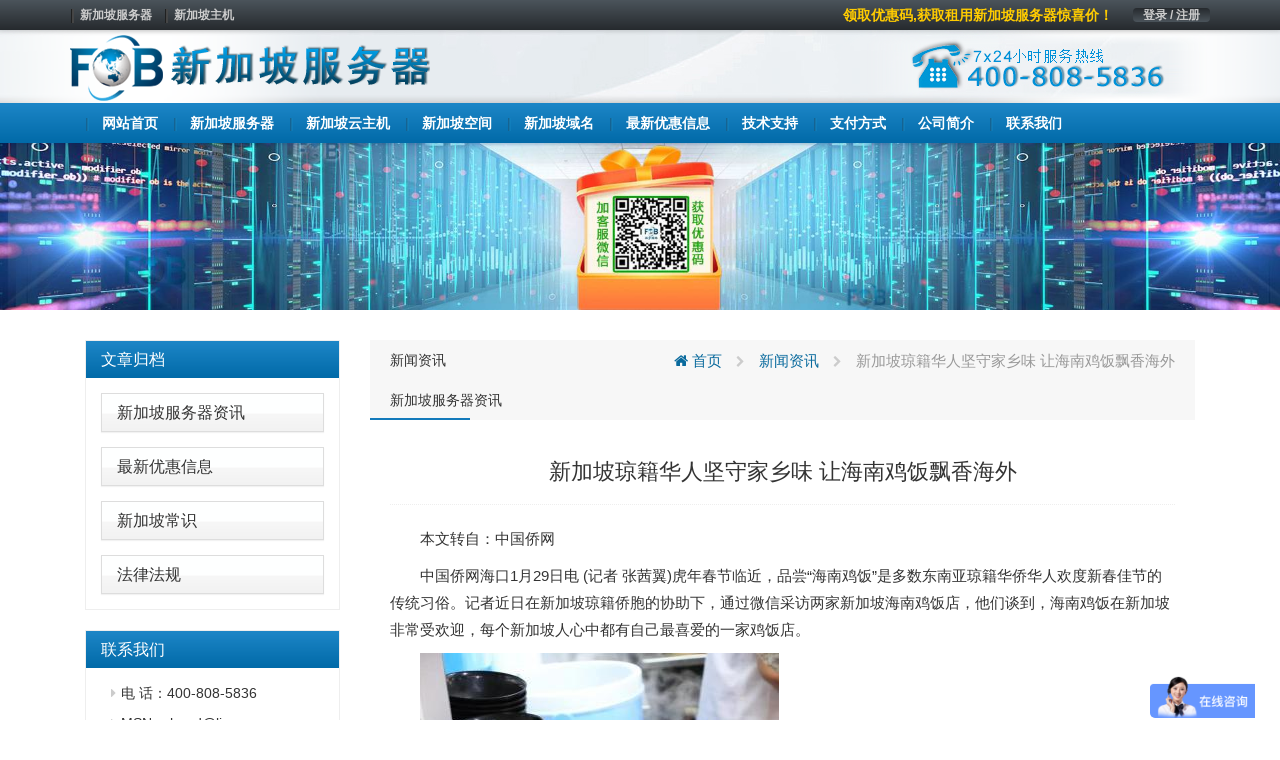

--- FILE ---
content_type: text/html; charset=UTF-8
request_url: https://www.xinjiapofuwuqi.com/%E6%96%B0%E5%8A%A0%E5%9D%A1%E7%90%BC%E7%B1%8D%E5%8D%8E%E4%BA%BA%E5%9D%9A%E5%AE%88%E5%AE%B6%E4%B9%A1%E5%91%B3-%E8%AE%A9%E6%B5%B7%E5%8D%97%E9%B8%A1%E9%A5%AD%E9%A3%98%E9%A6%99%E6%B5%B7%E5%A4%96/
body_size: 8171
content:
<!DOCTYPE html>
<html lang="en">
	<head>
		<meta charset="utf-8">
		<meta http-equiv="X-UA-Compatible" content="IE=edge">
		<meta name="viewport" content="width=device-width, initial-scale=1">


		<link rel="apple-touch-icon" sizes="57x57" href="https://www.xinjiapofuwuqi.com/wp-content/uploads/2021/03/d02a42d9cb3dec9320e5f550278911c7-1.ico">
		<link rel="apple-touch-icon" sizes="72x72" href="https://www.xinjiapofuwuqi.com/wp-content/uploads/2021/03/d02a42d9cb3dec9320e5f550278911c7-1.ico">
		<link rel="apple-touch-icon" sizes="76x76" href="https://www.xinjiapofuwuqi.com/wp-content/uploads/2021/03/d02a42d9cb3dec9320e5f550278911c7-1.ico">
		<link rel="apple-touch-icon" sizes="144x144" href="https://www.xinjiapofuwuqi.com/wp-content/uploads/2021/03/d02a42d9cb3dec9320e5f550278911c7-1.ico">
		<link rel="apple-touch-icon" sizes="180x180" href="https://www.xinjiapofuwuqi.com/wp-content/uploads/2021/03/d02a42d9cb3dec9320e5f550278911c7-1.ico">
		<link rel="icon" type="image/png" sizes="192x192" href="https://www.xinjiapofuwuqi.com/wp-content/uploads/2021/03/d02a42d9cb3dec9320e5f550278911c7-1.ico">
		<link rel="icon" type="image/png" sizes="32x32" href="https://www.xinjiapofuwuqi.com/wp-content/uploads/2021/03/d02a42d9cb3dec9320e5f550278911c7-1.ico">
		<link rel="icon" type="image/png" sizes="96x96" href="https://www.xinjiapofuwuqi.com/wp-content/uploads/2021/03/d02a42d9cb3dec9320e5f550278911c7-1.ico">
		<link rel="icon" type="image/png" sizes="16x16" href="https://www.xinjiapofuwuqi.com/wp-content/uploads/2021/03/d02a42d9cb3dec9320e5f550278911c7-1.ico">

                    <meta name="keyword" content="" />
        <meta name="description" content="" />
        		
		<!-- HTML5 Shim and Respond.js IE8 support of HTML5 elements and media queries -->
		<!-- WARNING: Respond.js doesn't work if you view the page via file:// -->
		<!--[if lt IE 9]>
			<script src="https://oss.maxcdn.com/libs/html5shiv/3.7.2/html5shiv.min.js"></script>
			<script src="https://oss.maxcdn.com/libs/respond.js/1.4.2/respond.min.js"></script>
		<![endif]-->
		<script charset="UTF-8" id="LA_COLLECT" src="//sdk.51.la/js-sdk-pro.min.js"></script>
<script>LA.init({id: "JqJKMtW1M03mZZ95",ck: "JqJKMtW1M03mZZ95",autoTrack:true,hashMode:true})</script>
		<title>新加坡琼籍华人坚守家乡味 让海南鸡饭飘香海外_新加坡服务器</title>
<meta name='robots' content='max-image-preview:large' />
<link rel='stylesheet' id='cqr-bootstrap-css'  href='//cdn.bootcdn.net/ajax/libs/twitter-bootstrap/3.4.1/css/bootstrap.min.css?ver=5.7' media='all' />
<link rel='stylesheet' id='cqr-awesome-css'  href='//cdn.bootcdn.net/ajax/libs/font-awesome/4.7.0/css/font-awesome.min.css?ver=5.7' media='all' />
<link rel='stylesheet' id='cqr-swiper-css'  href='//cdn.bootcdn.net/ajax/libs/Swiper/6.1.2/swiper-bundle.min.css?ver=5.7' media='all' />
<link rel='stylesheet' id='cqr-style-css'  href='https://www.xinjiapofuwuqi.com/wp-content/themes/fobhost/style.css?ver=1.0.0' media='all' />
<link rel='stylesheet' id='cqr-flag-css'  href='https://www.xinjiapofuwuqi.com/wp-content/themes/fobhost/assets/flag-icon-css-master/css/flag-icon.min.css?ver=5.7' media='all' />
	</head>
	<body class="post-template-default single single-post postid-7540 single-format-standard">
		
	
		<header>
			<div class="header-sub-menu hidden-xs">
				<div class="container">
					<div class="row">
						<div class="col-md-6">

							<div class="menu-%e6%9c%80%e9%a1%b6%e9%83%a8%e5%af%bc%e8%88%aa-container"><ul id="primary-menu" class="nav-pills pull-left"><li id="menu-item-1983" class="menu-item menu-item-type-custom menu-item-object-custom menu-item-1983"><a href="/">新加坡服务器</a></li>
<li id="menu-item-1984" class="menu-item menu-item-type-custom menu-item-object-custom menu-item-1984"><a href="/">新加坡主机</a></li>
</ul></div>
						</div>

						<div class="col-md-6">
							<ul class="nav-pills pull-right">
								<li>
									<a href="https://www.fubuzhuji.cn/clientarea.php" class="login">登录 / 注册</a>
								</li>
							</ul>

							<a href="https://www.fobhost.com/youhuima/" class="pull-right announcement" target="_blank">领取优惠码,获取租用新加坡服务器惊喜价！</a>						</div>
					</div>
				</div>
			</div>
			<div class="logo-box">
				<div class="container">
					<div class="row">
						<div class="col-md-6 ls">
							<a href="https://www.xinjiapofuwuqi.com/" rel="home">
																		<img src= "https://www.xinjiapofuwuqi.com/wp-content/uploads/2021/09/96d6f2e7e1f705ab5e59c84a6dc009b2.png" alt="新加坡服务器" class="logo">
															</a>
						</div>
						<div class="col-md-6 text-right">
							<a href="#">
								<img src="https://www.xinjiapofuwuqi.com/wp-content/themes/fobhost/assets/images/header-tel.png" alt="">
							</a>
						</div>
					</div>
				</div>
			</div>

			<nav class="navbar nnavbar-inverse" role="navigation">
				<div class="container">
					<div class="navbar-header">
						<button type="button" class="navbar-toggle" data-toggle="collapse" data-target=".navbar-ex1-collapse">
							<span class="sr-only">Toggle navigation</span>
							<span class="icon-bar"></span>
							<span class="icon-bar"></span>
							<span class="icon-bar"></span>
						</button>

						<a href="https://www.xinjiapofuwuqi.com/" rel="home" class="visible-xs">
																<img src= "https://www.xinjiapofuwuqi.com/wp-content/uploads/2021/09/96d6f2e7e1f705ab5e59c84a6dc009b2.png" alt="新加坡服务器" class="logo">
													</a>
					</div>
					
					<div id="bs-example-navbar-collapse-1" class="collapse navbar-collapse navbar-ex1-collapse"><ul id="menu-%e5%ba%95%e9%83%a8%e5%af%bc%e8%88%aa1" class="nav navbar-nav" itemscope itemtype="http://www.schema.org/SiteNavigationElement"><li  id="menu-item-1736" class="menu-item menu-item-type-custom menu-item-object-custom menu-item-1736 nav-item"><a itemprop="url" href="/" class="nav-link"><span itemprop="name">网站首页</span></a></li>
<li  id="menu-item-3513" class="menu-item menu-item-type-post_type menu-item-object-goods_server menu-item-3513 nav-item"><a itemprop="url" href="https://www.xinjiapofuwuqi.com/xinjiapofuwuqi/" class="nav-link"><span itemprop="name">新加坡服务器</span></a></li>
<li  id="menu-item-3561" class="menu-item menu-item-type-post_type menu-item-object-goods_cloud menu-item-3561 nav-item"><a itemprop="url" href="https://www.xinjiapofuwuqi.com/xinjiapoyunzhuji/" class="nav-link"><span itemprop="name">新加坡云主机</span></a></li>
<li  id="menu-item-3562" class="menu-item menu-item-type-post_type menu-item-object-goods_virtual menu-item-3562 nav-item"><a itemprop="url" href="https://www.xinjiapofuwuqi.com/xinjiapokongjian/" class="nav-link"><span itemprop="name">新加坡空间</span></a></li>
<li  id="menu-item-3563" class="menu-item menu-item-type-post_type menu-item-object-page menu-item-3563 nav-item"><a itemprop="url" href="https://www.xinjiapofuwuqi.com/sg/" class="nav-link"><span itemprop="name">新加坡域名</span></a></li>
<li  id="menu-item-2813" class="menu-item menu-item-type-taxonomy menu-item-object-category menu-item-2813 nav-item"><a itemprop="url" href="https://www.xinjiapofuwuqi.com/hostnews/sale/" class="nav-link"><span itemprop="name">最新优惠信息</span></a></li>
<li  id="menu-item-2815" class="menu-item menu-item-type-taxonomy menu-item-object-category menu-item-2815 nav-item"><a itemprop="url" href="https://www.xinjiapofuwuqi.com/jishuzhichi/" class="nav-link"><span itemprop="name">技术支持</span></a></li>
<li  id="menu-item-2812" class="menu-item menu-item-type-post_type menu-item-object-page menu-item-2812 nav-item"><a itemprop="url" href="https://www.xinjiapofuwuqi.com/pay/" class="nav-link"><span itemprop="name">支付方式</span></a></li>
<li  id="menu-item-1886" class="menu-item menu-item-type-post_type menu-item-object-page menu-item-1886 nav-item"><a itemprop="url" href="https://www.xinjiapofuwuqi.com/about/" class="nav-link"><span itemprop="name">公司简介</span></a></li>
<li  id="menu-item-2816" class="menu-item menu-item-type-post_type menu-item-object-page menu-item-2816 nav-item"><a itemprop="url" href="https://www.xinjiapofuwuqi.com/contactus/" class="nav-link"><span itemprop="name">联系我们</span></a></li>
</ul></div>				</div>
			</nav>

		</header>

		<main>
			<div class="main">

 <style>
    .contact-text .panel-body{
            padding: 5px 0 0 10px;
     
    }

     .contact-text .panel-default{
        margin: 5px !important;
        border: none;
        box-shadow: none;
    }
 </style>


    <section class="page-goods single-mail">
        <div class="header-img text-center">
         <img src="https://cdxr.cn/fobhostcomsbanner.jpg" alt="新加坡服务器">
        </div>
        <div class="container">
            <div class="col-md-3">
                <div class="sidebar">
                    <div class="panel-group" id="accordion" role="tablist" aria-multiselectable="true">
                        <div class="panel-heading one-title" role="tab" id="headingOne">
                            <h4 class="panel-title">
                                <a href="#">
                                     文章归档                                    <span class="pull-right">
                                    </span>
                                </a>
                            </h4>
                        </div>
                        
                        
                              <div class="panel panel-default"><div class="panel-heading"><h4 class="panel-title"><a href="https://www.xinjiapofuwuqi.com/hostnews/internationalnews/">新加坡服务器资讯</a> </h4></div> </div> <div class="panel panel-default"><div class="panel-heading"><h4 class="panel-title"><a href="https://www.xinjiapofuwuqi.com/hostnews/sale/">最新优惠信息</a> </h4></div> </div> <div class="panel panel-default"><div class="panel-heading"><h4 class="panel-title"><a href="https://www.xinjiapofuwuqi.com/hostnews/aboutnewzealand/">新加坡常识</a> </h4></div> </div> <div class="panel panel-default"><div class="panel-heading"><h4 class="panel-title"><a href="https://www.xinjiapofuwuqi.com/hostnews/regulations/">法律法规</a> </h4></div> </div>  
                      

                    </div>

                    <div class="panel-group contact-text" id="accordion" role="tablist" aria-multiselectable="true">
                        <div class="panel-heading one-title" role="tab" id="headingOne">
                            <h4 class="panel-title">
                                联系我们
                            </h4>
                        </div>
                        <div class="panel panel-default">
                            <div class="panel-body">
                               <li>电  话：400-808-5836</li>
                               <li>MSN ：huad@live.com</li>
                               <li>客服QQ：4698328    9291215</li>
                               <li>咨询邮箱：sales@fobhost.com</li>
                               <li>售后：services@fobhost.com</li>
                               <li>https://www.xinjiapofuwuqi.com/</li>

                            </div>
                        </div>
                    </div>
                </div>
            </div>
            <div class="col-md-9">
                <div class="single-content archive-list">
                            
                   <header>
                       <div class="single-title">
                           <h5><ul class="post-categories">
	<li><a href="https://www.xinjiapofuwuqi.com/hostnews/" rel="category tag">新闻资讯</a></li>
	<li><a href="https://www.xinjiapofuwuqi.com/hostnews/internationalnews/" rel="category tag">新加坡服务器资讯</a></li></ul></h5>
                           <div class="breadcrumbs" xmlns:v="http://rdf.data-vocabulary.org/#"><a href="https://www.xinjiapofuwuqi.com/" rel="v:url" property="v:title"><i class="fa fa-home"></i> 首页</a> <small class="fa fa-chevron-right"> </small> <span typeof="v:Breadcrumb"><a rel="v:url" property="v:title" href="https://www.xinjiapofuwuqi.com/hostnews/">新闻资讯</a></span> <small class="fa fa-chevron-right"> </small> <span class="current">新加坡琼籍华人坚守家乡味 让海南鸡饭飘香海外</span></div><!-- .breadcrumbs -->                       </div>
                   </header>
                   <div class="content">


                   	

                   									
									<h3 class="title">
									    新加坡琼籍华人坚守家乡味 让海南鸡饭飘香海外									</h3>
								
									 
<p>　　<font>本文转自：中国侨网</font></p>
<p>　　<font>中国侨网海口1月29日电 (记者 张茜翼)虎年春节临近，品尝“海南鸡饭”是多数东南亚琼籍华侨华人欢度新春佳节的传统习俗。记者近日在<a href="https://www.xinjiapofuwuqi.com/" title="新加坡">新加坡</a>琼籍侨胞的协助下，通过微信采访两家<a href="https://www.xinjiapofuwuqi.com/" title="新加坡">新加坡</a>海南鸡饭店，他们谈到，海南鸡饭在<a href="https://www.xinjiapofuwuqi.com/" title="新加坡">新加坡</a>非常受欢迎，每个<a href="https://www.xinjiapofuwuqi.com/" title="新加坡">新加坡</a>人心中都有自己最喜爱的一家鸡饭店。</font></p>
<p>　　<img src="http://n.sinaimg.cn/sinakd20114/99/w359h540/20220129/3646-b2a66c48ab9d790d6118349823d12e97.jpg" w="359" h="540" wh="0.66" alt="<a href=" target="_blank"  rel="nofollow" >新加坡</a>琼籍华人坚守家乡味 让海南鸡饭飘香海外&#8221;/></p>
<p>　　<font><a href="https://www.xinjiapofuwuqi.com/" title="新加坡">新加坡</a>三喜海南鸡饭店制作的海南鸡饭。　何瑞州供图</font></p>
<p>　　<font>鸡饭由最初海南本地的常见饮食，演变为东南亚华人的特色饮食，最终上升为<a href="https://www.xinjiapofuwuqi.com/" title="新加坡">新加坡</a>的“国菜”。在经营20多年的<a href="https://www.xinjiapofuwuqi.com/" title="新加坡">新加坡</a>新瑞记鸡饭店的营运总监庞艺玲看来，海南鸡饭可以成为<a href="https://www.xinjiapofuwuqi.com/" title="新加坡">新加坡</a>“国菜”，是因为海南鸡饭在<a href="https://www.xinjiapofuwuqi.com/" title="新加坡">新加坡</a>的受欢迎程度高，另外则由于其对食材、做法有严格要求，“海南鸡饭看起来似乎平凡，但吃下去粒粒芬香。”</font></p>
<p>　　<font>庞艺玲说，现在该饭店做白斩鸡的方法融合广式做法，鸡和配料要求新鲜，辣椒酱、香兰叶必不可少，另外还需要把握好每一个步骤的时间，才能做出一盘美味的海南鸡饭。</font></p>
<p>　　<img src="http://n.sinaimg.cn/sinakd20114/99/w540h359/20220129/79e2-eec05952125b760bb04da73e16b8f19d.jpg" w="540" h="359" wh="1.50" alt="<a href=" target="_blank"  rel="nofollow" >新加坡</a>琼籍华人坚守家乡味 让海南鸡饭飘香海外&#8221;/></p>
<p>　　<font><a href="https://www.xinjiapofuwuqi.com/" title="新加坡">新加坡</a>三喜海南鸡饭店制作的美食受到食客欢迎。　何瑞州供图</font></p>
<p>　　<font>“在<a href="https://www.xinjiapofuwuqi.com/" title="新加坡">新加坡</a>，海南鸡饭非常大众化，从街边的咖啡店和购物商场的餐馆都可以买到。”<a href="https://www.xinjiapofuwuqi.com/" title="新加坡">新加坡</a>三喜海南鸡饭店股东代表何瑞州告诉记者，“大多数外国游客来<a href="https://www.xinjiapofuwuqi.com/" title="新加坡">新加坡</a>旅游，都会点上一份海南鸡饭。”</font></p>
<p>　　<font>祖籍海南文昌的何瑞州说，其父亲是1930年左右从海南来到<a href="https://www.xinjiapofuwuqi.com/" title="新加坡">新加坡</a>。经过多年的辛勤工作，他从厨房助理、打扫工慢慢做到一名厨师。后来与一名同乡于1955年开了一家咖啡店，开始卖起海南鸡饭和海南杂菜咖喱饭。</font></p>
<p>　　<img src="http://n.sinaimg.cn/sinakd20114/99/w540h359/20220129/2217-1294351fd6b8598850e30292710b8e47.jpg" w="540" h="359" wh="1.50" alt="<a href=" target="_blank"  rel="nofollow" >新加坡</a>琼籍华人坚守家乡味 让海南鸡饭飘香海外&#8221;/></p>
<p>　　<font><a href="https://www.xinjiapofuwuqi.com/" title="新加坡">新加坡</a>三喜海南鸡饭店制作的烧鸡。　何瑞州供图</font></p>
<p>　　<font>在何瑞州看来，<a href="https://www.xinjiapofuwuqi.com/" title="新加坡">新加坡</a>每家店都有自己独特的配料烹饪鸡肉和米饭的风格。一般摊贩销售的海南鸡饭价格非常亲民，近年来，<a href="https://www.xinjiapofuwuqi.com/" title="新加坡">新加坡</a>当地的很多星级酒店也将海南鸡饭列入到菜谱中，推出套餐式高档海南鸡饭。</font></p>
<p>　　<img src="http://n.sinaimg.cn/sinakd20114/227/w487h540/20220129/c9f1-3bf9078eb879e0091b0732f2fc6c8173.jpg" w="487" h="540" wh="0.90" alt="<a href=" target="_blank"  rel="nofollow" >新加坡</a>琼籍华人坚守家乡味 让海南鸡饭飘香海外&#8221;/></p>
<p>　　<font><a href="https://www.xinjiapofuwuqi.com/" title="新加坡">新加坡</a>新瑞记鸡饭店制作的滑鸡。　庞艺玲供图</font></p>
<p>　　<font><a href="https://www.xinjiapofuwuqi.com/" title="新加坡">新加坡</a>琼籍华人将海南鸡饭进行创新。庞艺玲介绍，该饭店的管理层都是年轻人，他们谋划将鸡饭品牌做得年轻化。因为疫情原因，新瑞记鸡饭店增加了外卖服务，也推出一些新产品，“例如胶原蛋白浓鸡汤，可以让顾客带回家用来煮粥和面，还有鸡饭蛋糕，让鸡饭成为一个庆祝节日的食物”。</font></p>
<p>　　<img src="http://n.sinaimg.cn/sinakd20114/99/w540h359/20220129/0bff-a4b903fea5b6f5b330a8e00cef4195e0.jpg" w="540" h="359" wh="1.50" alt="<a href=" target="_blank"  rel="nofollow" >新加坡</a>琼籍华人坚守家乡味 让海南鸡饭飘香海外&#8221;/></p>
<p>　　<font><a href="https://www.xinjiapofuwuqi.com/" title="新加坡">新加坡</a>新瑞记鸡饭店外景。　庞艺玲供图</font></p>
<p>　　<font>新瑞记鸡饭店还将鸡饭做得更加多元：除了传统鸡饭粒，还有披上“金黄外衣”的炸鸡饭粒。后者将热腾腾的泰国香米手捏成球形，再油炸至外脆内软，里头的米饭保持着湿度和馥郁香气。店内还有鸡饭粒套餐，可选择滑鸡或烧鸡搭配两个传统鸡饭粒。</font></p>
<p>　　<img src="http://n.sinaimg.cn/sinakd20114/145/w540h405/20220129/e15a-5e037e12c16ed7b2a735fc4895d5a2ed.jpg" w="540" h="405" wh="1.33" alt="<a href=" target="_blank"  rel="nofollow" >新加坡</a>琼籍华人坚守家乡味 让海南鸡饭飘香海外&#8221;/></p>
<p>　　<font><a href="https://www.xinjiapofuwuqi.com/" title="新加坡">新加坡</a>新瑞记鸡饭店外景。　庞艺玲供图</font></p>
<p>　　<font>当前，<a href="https://www.xinjiapofuwuqi.com/" title="新加坡">新加坡</a>三喜海南鸡饭店正努力扩大市场，除了海南鸡饭，他还计划将海南什锦咖喱饭、海南羊肉汤和海南沙爹等海南传统美食并入经营，丰富餐饮业态。</font></p>
<p>　　<img src="http://n.sinaimg.cn/sinakd20114/231/w491h540/20220129/a0cf-f91c8959b0216ecf299dc5856b66269a.jpg" w="491" h="540" wh="0.91" alt="<a href=" target="_blank"  rel="nofollow" >新加坡</a>琼籍华人坚守家乡味 让海南鸡饭飘香海外&#8221;/></p>
<p>　　<font><a href="https://www.xinjiapofuwuqi.com/" title="新加坡">新加坡</a>新瑞记鸡饭店制作的鸡饭套餐。　庞艺玲供图</font></p>
<p>　　<font>海南鸡饭也随着华侨华人的脚步推广到更多国家和地区。庞艺玲介绍，该饭店的第一个加盟商来自文莱，在疫情前他们签下特许经营协议，疫情期间利用视频进行培训。最近还与卡塔尔的加盟商签订特许经营协议，将在今年开第一家店。(完)</font></p>
<div style="font-size: 0px; height: 0px; clear: both;"></div>
<div style="border: 1px solid #FF6861;border-radius: 4px;padding: 20px;font-family: MicrosoftYaHei;font-size: 14px;color: #FF6861;line-height: 24px;margin-top: 30px;">特别声明：以上文章内容仅代表作者本人观点，不代表<a href="https://www.xinjiapofuwuqi.com/" title="新加坡服务器">新加坡服务器</a>网观点或立场。如有关于作品内容、版权或其它问题请于作品发表后的30日内与<a href="https://www.xinjiapofuwuqi.com/" title="新加坡服务器">新加坡服务器</a>网联系。</div>
<p> 			[<a href="https://www.xinjiapofuwuqi.com/" title="新加坡服务器">新加坡服务器</a>网图文来源于网络,如有侵权,请联系删除]</p>
							
                   			                       
                      <div class="single-footer">
                        

	<nav class="navigation post-navigation" role="navigation" aria-label="文章">
		<h2 class="screen-reader-text">文章导航</h2>
		<div class="nav-links"><div class="nav-previous"><a href="https://www.xinjiapofuwuqi.com/%e6%96%b0%e5%8a%a0%e5%9d%a1%e6%80%bb%e7%bb%9f%e5%93%88%e8%8e%89%e7%8e%9b%e5%b0%86%e4%ba%8e2%e6%9c%883%e6%97%a5%e8%ae%bf%e5%8d%8e/" rel="prev"><span class="nav-subtitle">上一篇:</span> <span class="nav-title">新加坡总统哈莉玛将于2月3日访华</span></a></div><div class="nav-next"><a href="https://www.xinjiapofuwuqi.com/%e6%96%b0%e5%8a%a0%e5%9d%a1%e6%97%a0%e7%8a%af%e7%bd%aa%e5%85%ac%e8%af%81%e8%ae%a4%e8%af%81%e6%b5%81%e7%a8%8b%e4%bd%a0%e7%9f%a5%e9%81%93%e5%90%97/" rel="next"><span class="nav-subtitle">下一篇:</span> <span class="nav-title">新加坡无犯罪公证认证流程你知道吗</span></a></div></div>
	</nav>                      </div>
                   </div>


                </div>

           
            </div>


        </div>
    </section>
  			</div>
		</main>

		<footer>
			<div class="container">
				<div class="row">
					<div class="col-md-3 contact">
						<p>7× 24小时服务热线</p>
						<p class="tel">400-808-5836</p>
						<a href="/contactus/" class="btn btn-lg btn-primary">联系我们</a>
					</div>
					<div class="col-md-1">
						
					</div>
					<div class="col-md-2 apphidden">
						<div class="nav-a footer-nav">
							<h3>联系我们</h3>
							<div class="menu-all-pages-flat-container"><ul id="menu-all-pages-flat" class="nav-a footer-nav" itemscope itemtype="http://www.schema.org/SiteNavigationElement"><li id="menu-item-1981" class="menu-item menu-item-type-post_type menu-item-object-page menu-item-1981"><a href="https://www.xinjiapofuwuqi.com/about/">公司简介</a></li>
<li id="menu-item-1960" class="menu-item menu-item-type-post_type menu-item-object-page menu-item-1960"><a href="https://www.xinjiapofuwuqi.com/contactus/">联系我们</a></li>
<li id="menu-item-2000" class="menu-item menu-item-type-custom menu-item-object-custom menu-item-2000"><a href="https://www.fubuzhuji.cn/submitticket.php">提交工单</a></li>
<li id="menu-item-1987" class="menu-item menu-item-type-post_type menu-item-object-page menu-item-1987"><a href="https://www.xinjiapofuwuqi.com/jifangjieshao/">机房介绍</a></li>
</ul></div>						</div>
					</div>
					<div class="col-md-2 apphidden">
						<div class="nav-a footer-nav">
							<h3>产品服务</h3>
							<div class="menu-%e5%ba%95%e9%83%a8%e5%af%bc%e8%88%aa2-4-container"><ul id="menu-%e5%ba%95%e9%83%a8%e5%af%bc%e8%88%aa2-4" class="nav-a footer-nav" itemscope itemtype="http://www.schema.org/SiteNavigationElement"><li id="menu-item-1992" class="menu-item menu-item-type-custom menu-item-object-custom menu-item-1992"><a href="/">新加坡服务器</a></li>
<li id="menu-item-1993" class="menu-item menu-item-type-custom menu-item-object-custom menu-item-1993"><a href="/">新加坡主机</a></li>
<li id="menu-item-1994" class="menu-item menu-item-type-custom menu-item-object-custom menu-item-1994"><a href="/">新加坡服务器租用</a></li>
<li id="menu-item-1995" class="menu-item menu-item-type-custom menu-item-object-custom menu-item-1995"><a href="/">新加坡主机租用</a></li>
</ul></div>						</div>
					</div>
					
					<div class="col-md-2 apphidden">
						<div class="nav-a footer-nav">
							<h3>技术支持</h3>
							<div class="menu-%e5%ba%95%e9%83%a8%e5%af%bc%e8%88%aa3-4-container"><ul id="menu-%e5%ba%95%e9%83%a8%e5%af%bc%e8%88%aa3-4" class="nav-a footer-nav" itemscope itemtype="http://www.schema.org/SiteNavigationElement"><li id="menu-item-1996" class="menu-item menu-item-type-custom menu-item-object-custom menu-item-1996"><a href="/jishuzhichi/serversupport/">新加坡服务器相关问题</a></li>
<li id="menu-item-1997" class="menu-item menu-item-type-custom menu-item-object-custom menu-item-1997"><a href="/jishuzhichi/cloudserversupport/">新加坡云主机相关问题</a></li>
<li id="menu-item-1998" class="menu-item menu-item-type-custom menu-item-object-custom menu-item-1998"><a href="/jishuzhichi/webhostsupport/">新加坡虚拟主机相关问题</a></li>
<li id="menu-item-1999" class="menu-item menu-item-type-custom menu-item-object-custom menu-item-1999"><a href="/jishuzhichi/domainsupport/">新加坡域名注册相关问题</a></li>
</ul></div>						</div>
					</div>
					
					<div class="col-md-2 apphidden">
						<div class="nav-a footer-nav">
							<h3>支付方式</h3>
							<div class="menu-%e6%94%af%e4%bb%98%e6%96%b9%e5%bc%8f-container"><ul id="menu-%e6%94%af%e4%bb%98%e6%96%b9%e5%bc%8f" class="nav-a footer-nav" itemscope itemtype="http://www.schema.org/SiteNavigationElement"><li id="menu-item-1988" class="menu-item menu-item-type-custom menu-item-object-custom menu-item-1988"><a href="/pay/">支付宝支付（推荐）</a></li>
<li id="menu-item-1989" class="menu-item menu-item-type-custom menu-item-object-custom menu-item-1989"><a href="/pay/">微信支付</a></li>
<li id="menu-item-1990" class="menu-item menu-item-type-custom menu-item-object-custom menu-item-1990"><a href="/pay/">网银支付</a></li>
<li id="menu-item-1991" class="menu-item menu-item-type-custom menu-item-object-custom menu-item-1991"><a href="/pay/">其他支付方式</a></li>
</ul></div>						</div>
					</div>
					
					
				</div>
			</div>
			<div class="footer-sub-nav">
				<div class="container">
					<div class="row">
						<div class="col-md-12">
							<div class="pull-left">

								<div class="menu-%e5%ba%95%e9%83%a8%e5%af%bc%e8%88%aa5-container"><ul id="menu-%e5%ba%95%e9%83%a8%e5%af%bc%e8%88%aa5" class="nav nav-pills" itemscope itemtype="http://www.schema.org/SiteNavigationElement"><li id="menu-item-2539" class="menu-item menu-item-type-taxonomy menu-item-object-category current-post-ancestor current-menu-parent current-post-parent menu-item-2539"><a href="https://www.xinjiapofuwuqi.com/hostnews/internationalnews/">新加坡服务器资讯</a></li>
<li id="menu-item-2542" class="menu-item menu-item-type-taxonomy menu-item-object-category menu-item-2542"><a href="https://www.xinjiapofuwuqi.com/hostnews/aboutnewzealand/">新加坡常识</a></li>
<li id="menu-item-2727" class="menu-item menu-item-type-taxonomy menu-item-object-category menu-item-2727"><a href="https://www.xinjiapofuwuqi.com/hostnews/regulations/">法律法规</a></li>
<li id="menu-item-3558" class="menu-item menu-item-type-post_type menu-item-object-goods_server menu-item-3558"><a href="https://www.xinjiapofuwuqi.com/xinjiapofuwuqi/">新加坡服务器</a></li>
<li id="menu-item-3559" class="menu-item menu-item-type-post_type menu-item-object-goods_cloud menu-item-3559"><a href="https://www.xinjiapofuwuqi.com/xinjiapoyunzhuji/">新加坡云主机</a></li>
<li id="menu-item-3560" class="menu-item menu-item-type-post_type menu-item-object-goods_virtual menu-item-3560"><a href="https://www.xinjiapofuwuqi.com/xinjiapokongjian/">新加坡空间</a></li>
<li id="menu-item-4340" class="menu-item menu-item-type-custom menu-item-object-custom menu-item-4340"><a href="https://www.xinjiapofuwuqi.com/sitemap.html">网站地图</a></li>
</ul></div>
							</div>
							<div class="pull-right">
								Copyright  <a href="/"> <b>新加坡服务器</b></a>  <span>©2008-2023   All Rights Reserved</span>							</div>
						</div>
					</div>
				</div>
			</div>
		</footer>
		<script src='//cdn.bootcdn.net/ajax/libs/jquery/3.5.1/jquery.min.js' id='jquery-js'></script>
<script src='//cdn.bootcdn.net/ajax/libs/twitter-bootstrap/3.4.1/js/bootstrap.min.js?ver=20200914' id='cqr-bootstrap-js-js'></script>
<script src='//cdn.bootcdn.net/ajax/libs/Swiper/6.1.2/swiper-bundle.min.js?ver=20200914' id='cqr-swiper-js-js'></script>
<script src='https://www.xinjiapofuwuqi.com/wp-content/themes/fobhost/assets/js/count.js?ver=1.0.0' id='cqr-count-js'></script>
		<!-- jQuery -->
		<script>
var _hmt = _hmt || [];
(function() {
  var hm = document.createElement("script");
  hm.src = "https://hm.baidu.com/hm.js?170ebcb61f2a5a042f1cc5443af5e891";
  var s = document.getElementsByTagName("script")[0]; 
  s.parentNode.insertBefore(hm, s);
})();
</script>	

		<script type="text/javascript">
			$(function(){
			       var countCXArr = [];
			       var countCX=function (){
			           $('.numCount').each(function(i, dom) {
			               if(countCXArr[i] && countCXArr[i] === true){
			                   return;
			               }
			               var sT;
			               var ncTop;
			               sT = $(window).scrollTop();
			               ncTop = $(dom).offset().top;
			               var id,decimals, startVal, endVal, duration; 
			               if (sT > ncTop-$(window).height() && sT < ncTop) {
			                   $(dom).find('.numCX').each(function(){
			                       id=$(this).attr('id');
			                       decimals = $(this).attr('data-decimals'),
			                       startVal = $(this).attr('data-startVal'),
			                       endVal = $(this).attr('data-endVal'),
			                       duration = $(this).attr('data-speed'); 
			                       new CountUp(id, startVal, endVal, decimals, duration, {
			                           useEasing: true,//效果
			                           separator: ''//数字分隔符
			                       }).start();// target：目标元素id, startVal：你想要开始的值, endVal：你想要到达的值, decimals：小数位数，默认值为0, duration：动画持续时间为秒，默认值为2, options：选项的可选对象
			                       countCXArr[i] = true;
			                   })         
			               }
			           }) 
			       }
			       countCX();	
			       $(window).on("scroll",function() {
			           countCX();	
			       })	
			   });


			var swiper = new Swiper('.swiper-container', {
			  effect : 'fade',
			  loop:'true',
			  autoplay:true,
			pagination: {
			    el: '.swiper-pagination',
			  },
			  navigation: {
			    nextEl: '.swiper-button-next',
			    prevEl: '.swiper-button-prev',

			  },
			});
		</script>

	</body>
</html>



<!-- Dynamic page generated in 0.422 seconds. -->
<!-- Cached page generated by WP-Super-Cache on 2023-12-04 16:51:15 -->

<!-- super cache -->